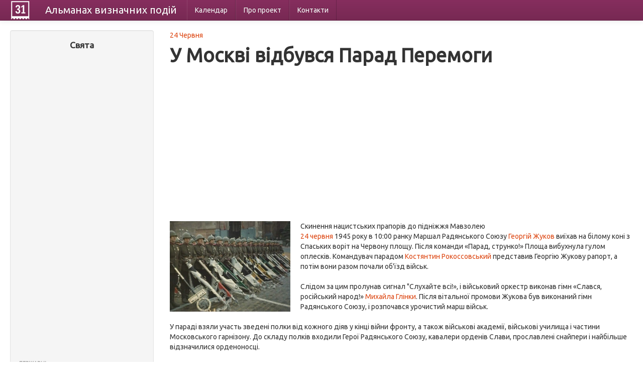

--- FILE ---
content_type: text/html; charset=UTF-8
request_url: https://calendate.com.ua/event/899
body_size: 8440
content:
<!DOCTYPE html>
<html lang="uk">
<head>
    <meta charset="utf-8">
    <title> У Москві відбувся Парад Перемоги</title>
		<meta name="description" content="Визначна подія:  У Москві відбувся Парад Перемоги - 24.6"/>
	    <meta name="viewport" content="width=device-width, initial-scale=1.0">
    <meta name="author" content="">

    <link href="/css/bootstrap-combined.css" rel="stylesheet">


<!-- Google tag (gtag.js) -->
<script async src="https://www.googletagmanager.com/gtag/js?id=G-HVMN3Z454B"></script>
<script>
  window.dataLayer = window.dataLayer || [];
  function gtag(){dataLayer.push(arguments);}
  gtag('js', new Date());

  gtag('config', 'G-HVMN3Z454B');
</script>


</head>

<body>

<div class="navbar navbar-inverse navbar-fixed-top">
    <div class="navbar-inner">
        <div class="container-fluid">
            <button type="button" class="btn btn-navbar" data-toggle="collapse" data-target=".nav-collapse">
                <span class="icon-bar"></span>
                <span class="icon-bar"></span>
                <span class="icon-bar"></span>
            </button>
            <a style="display:block" class="logo" href="/"></a>
            <a class="brand" href="/">Альманах <span class="hidden-phone">визначних</span> подій</a>
            <div class="nav-collapse collapse">
                
<ul class="nav">
      <li>
        <a href="/month/01">Календар</a>    </li>
      <li>
        <a href="/about">Про проект</a>    </li>
      <li>
        <a href="/contacts">Контакти</a>    </li>
  </ul>
            </div>
        </div>
    </div>
</div>

<div class="container-fluid">
    <div class="row-fluid">
        <div class="span3">
            <div class="well sidebar-nav">
    <h4 style="text-align: center;">Свята</h4>

<div style="margin: 0 10px">
<script async src="//pagead2.googlesyndication.com/pagead/js/adsbygoogle.js"></script>
<!-- Calendate - index - side -->
<ins class="adsbygoogle"
     style="display:block"
     data-ad-client="ca-pub-1657145625482724"
     data-ad-slot="6026197719"
     data-ad-format="auto"></ins>
<script>
(adsbygoogle = window.adsbygoogle || []).push({});
</script>
</div>

    <ul class="nav nav-list">
		<li class="nav-header">Державні</li>
					<li><a href="/holidays/3">Білорусь</a></li>        			        			        			        			        			        			<li><a href="/holidays/50">Польща</a></li>        			        			        			<li><a href="/holidays/1">Росія</a></li>        			<li><a href="/holidays/2">Україна</a></li>        		<li><a href="/types/1">всі країни &rarr;</a></li>
        <li class="nav-header">Релігійні</li>
       			        			<li><a href="/holidays/77">Католичні</a></li>        			        			        			<li><a href="/holidays/79">Мусульманські</a></li>        			        			        			<li><a href="/holidays/76">Православні</a></li>        			        			        			        		<li><a href="/types/2">всі релігії &rarr;</a></li>
        <li class="nav-header">За категоріями</li>
       			        			        			<li><a href="/holidays/94">Конституційні</a></li>        			<li><a href="/holidays/87">Міжнародні</a></li>        			        			<li><a href="/holidays/88">ООН</a></li>        			        			        			<li><a href="/holidays/86">Професійні</a></li>        			        			        		<li><a href="/types/3">всі категорії &rarr;</a></li>
		<li class="nav-header">За календарем</li>
		<li><a href="/month/01">Січень</a></li>
		<li><a href="/month/02">Лютий</a></li>
		<li><a href="/month/03">Березень</a></li>
		<li><a href="/month/04">Квітень</a></li>
		<li><a href="/month/05">Травень</a></li>
		<li><a href="/month/06">Червень</a></li>
		<li><a href="/month/07">Липень</a></li>
		<li><a href="/month/08">Серпень</a></li>
		<li><a href="/month/09">Вересень</a></li>
		<li><a href="/month/10">Жовтень</a></li>
		<li><a href="/month/11">Листопад</a></li>
		<li><a href="/month/12">Грудень</a></li>
    </ul>








</div><!--/.well -->
        </div>
        <div class="span9">

            <div>
    <a href="/days/view/06-24">24 Червня</a>
</div>
<h1>У Москві відбувся Парад Перемоги</h1>




<script async src="//pagead2.googlesyndication.com/pagead/js/adsbygoogle.js"></script>
<!-- Calendate - event - top -->
<ins class="adsbygoogle"
     style="display:block"
     data-ad-client="ca-pub-1657145625482724"
     data-ad-slot="1316796517"
     data-ad-format="auto"></ins>
<script>
(adsbygoogle = window.adsbygoogle || []).push({});
</script>


<br/>


<p>
     <img src="/uploads/events/d17e790e1579c2c5bea73e08fa715eec.jpg" alt="" width="240" height="180" title="" class="intextimage" /> <span> Скинення нацистських прапорів до підніжжя Мавзолею </  span> <br/> <a href="/day/06-24">24 червня</a> 1945 року в 10:00 ранку Маршал Радянського Союзу <a href="/person/2076">Георгій Жуков</a> виїхав на білому коні з Спаських воріт на Червону площу.  Після команди «Парад, струнко!» Площа вибухнула гулом оплесків.  Командувач парадом <a href="/person/2475">Костянтин Рокоссовський</a> представив Георгію Жукову рапорт, а потім вони разом почали об'їзд військ.  <br/> <br/> Слідом за цим пролунав сигнал "Слухайте всі!», і військовий оркестр виконав гімн «Слався, російський народ!» <a href="/person/662">Михайла Глінки</a>.  Після вітальної промови Жукова був виконаний гімн Радянського Союзу, і розпочався урочистий марш військ.  <br/> <br/> У параді взяли участь зведені полки від кожного діяв у кінці війни фронту, а також військові академії, військові училища і частини Московського гарнізону.  До складу полків входили Герої Радянського Союзу, кавалери орденів Слави, прославлені снайпери і найбільше відзначилися орденоносці.  <br/> <br/> Крім того, тут були піхота, артилеристи, танкісти і льотчики, кавалеристи, сапери і зв'язківці.  36 бойових знамен найбільше відзначилися в боях з'єднань і частин несли спеціально підготовлені прапороносці з асистентами.  З Берліна також привезли Червоний прапор Перемоги, яке було постало над рейхстагом. <br/> <br/> Слідом за полками фронтів і ВМФ на Червону площу вступила зведена колона радянських воїнів, які несли опущені до землі 200 прапорів німецько-фашистських військ, розгромлених  на полях битв.  Під барабанний бій ці прапори були кинуті до підніжжя Мавзолею.  <br/> <br/> <br/> <br/></p>




<script async src="//pagead2.googlesyndication.com/pagead/js/adsbygoogle.js"></script>
<!-- Calendate - event - bottom -->
<ins class="adsbygoogle"
     style="display:block"
     data-ad-client="ca-pub-1657145625482724"
     data-ad-slot="2793529710"
     data-ad-format="auto"></ins>
<script>
(adsbygoogle = window.adsbygoogle || []).push({});
</script>

        </div>
    </div>
    <hr/>

    <footer>
        <p>&copy; Альманах 2013</p>
    </footer>

</div>

<script async src="/js/jquery.js"></script>
<script async src="/js/bootstrap.min.js"></script>

</body>
</html>


--- FILE ---
content_type: text/html; charset=utf-8
request_url: https://www.google.com/recaptcha/api2/aframe
body_size: 269
content:
<!DOCTYPE HTML><html><head><meta http-equiv="content-type" content="text/html; charset=UTF-8"></head><body><script nonce="5bqJdk3_zaSvUGZ3ePBedQ">/** Anti-fraud and anti-abuse applications only. See google.com/recaptcha */ try{var clients={'sodar':'https://pagead2.googlesyndication.com/pagead/sodar?'};window.addEventListener("message",function(a){try{if(a.source===window.parent){var b=JSON.parse(a.data);var c=clients[b['id']];if(c){var d=document.createElement('img');d.src=c+b['params']+'&rc='+(localStorage.getItem("rc::a")?sessionStorage.getItem("rc::b"):"");window.document.body.appendChild(d);sessionStorage.setItem("rc::e",parseInt(sessionStorage.getItem("rc::e")||0)+1);localStorage.setItem("rc::h",'1768679255442');}}}catch(b){}});window.parent.postMessage("_grecaptcha_ready", "*");}catch(b){}</script></body></html>